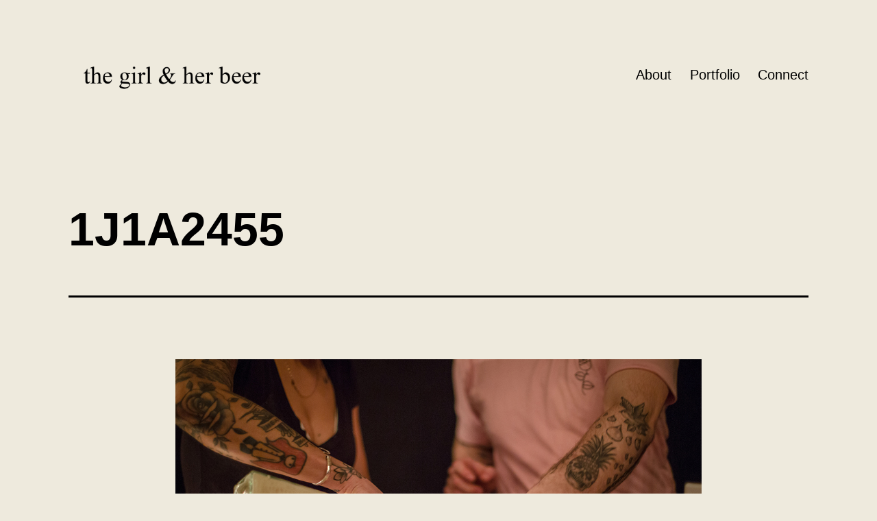

--- FILE ---
content_type: text/css
request_url: https://thegirlandherbeer.com/wp-content/themes/twentytwentyone/assets/css/custom-color-overrides.css?ver=2.7
body_size: 20
content:
/**
 * Custom Color Overrides
 *
 * This file is automatically populated if the user chooses custom colors in the Customizer.
 */
